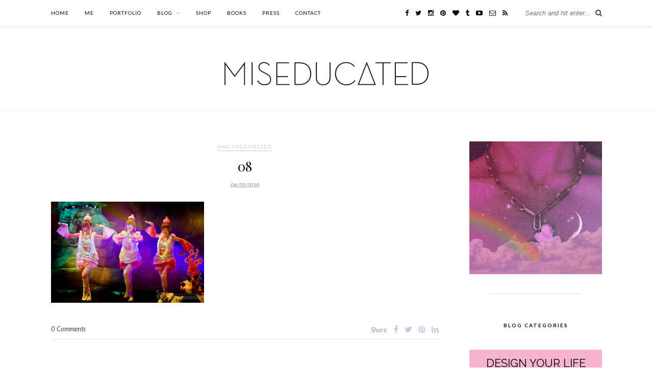

--- FILE ---
content_type: text/html; charset=UTF-8
request_url: https://www.miseducated.com/dokidoki6/attachment/08/
body_size: 13781
content:

	<!DOCTYPE html>
<html lang="en-US">
<head>
	<script async src="https://pagead2.googlesyndication.com/pagead/js/adsbygoogle.js?client=ca-pub-4622301111397624"
     crossorigin="anonymous"></script>
	
	<script async src="https://pagead2.googlesyndication.com/pagead/js/adsbygoogle.js?client=ca-pub-4622301111397624"
     crossorigin="anonymous"></script>
	
	<!-- Google tag (gtag.js) -->
<script async src="https://www.googletagmanager.com/gtag/js?id=G-H800V02CZB"></script>
<script>
  window.dataLayer = window.dataLayer || [];
  function gtag(){dataLayer.push(arguments);}
  gtag('js', new Date());

  gtag('config', 'G-H800V02CZB');
</script>


	<meta charset="UTF-8">
	<meta http-equiv="X-UA-Compatible" content="IE=edge">
	<meta name="viewport" content="width=device-width, initial-scale=1">
	
	<meta name="google-adsense-account" content="ca-pub-4622301111397624">

	<link rel="profile" href="http://gmpg.org/xfn/11" />
	
	<link rel="alternate" type="application/rss+xml" title="Miseducated RSS Feed" href="https://www.miseducated.com/feed/" />
	<link rel="alternate" type="application/atom+xml" title="Miseducated Atom Feed" href="https://www.miseducated.com/feed/atom/" />
	<link rel="pingback" href="https://www.miseducated.com/xmlrpc.php" />
	
	<title>08 &#8211; Miseducated</title>
<meta name='robots' content='max-image-preview:large' />
	<style>img:is([sizes="auto" i], [sizes^="auto," i]) { contain-intrinsic-size: 3000px 1500px }</style>
	<meta name="dlm-version" content="5.1.6"><link rel='dns-prefetch' href='//secure.gravatar.com' />
<link rel='dns-prefetch' href='//stats.wp.com' />
<link rel='dns-prefetch' href='//fonts.googleapis.com' />
<link rel='dns-prefetch' href='//v0.wordpress.com' />
<link rel="alternate" type="application/rss+xml" title="Miseducated &raquo; Feed" href="https://www.miseducated.com/feed/" />
<link rel="alternate" type="application/rss+xml" title="Miseducated &raquo; Comments Feed" href="https://www.miseducated.com/comments/feed/" />
<link rel="alternate" type="application/rss+xml" title="Miseducated &raquo; 08 Comments Feed" href="https://www.miseducated.com/dokidoki6/attachment/08/feed/" />
<script type="text/javascript">
/* <![CDATA[ */
window._wpemojiSettings = {"baseUrl":"https:\/\/s.w.org\/images\/core\/emoji\/16.0.1\/72x72\/","ext":".png","svgUrl":"https:\/\/s.w.org\/images\/core\/emoji\/16.0.1\/svg\/","svgExt":".svg","source":{"concatemoji":"https:\/\/www.miseducated.com\/wp-includes\/js\/wp-emoji-release.min.js?ver=6.8.3"}};
/*! This file is auto-generated */
!function(s,n){var o,i,e;function c(e){try{var t={supportTests:e,timestamp:(new Date).valueOf()};sessionStorage.setItem(o,JSON.stringify(t))}catch(e){}}function p(e,t,n){e.clearRect(0,0,e.canvas.width,e.canvas.height),e.fillText(t,0,0);var t=new Uint32Array(e.getImageData(0,0,e.canvas.width,e.canvas.height).data),a=(e.clearRect(0,0,e.canvas.width,e.canvas.height),e.fillText(n,0,0),new Uint32Array(e.getImageData(0,0,e.canvas.width,e.canvas.height).data));return t.every(function(e,t){return e===a[t]})}function u(e,t){e.clearRect(0,0,e.canvas.width,e.canvas.height),e.fillText(t,0,0);for(var n=e.getImageData(16,16,1,1),a=0;a<n.data.length;a++)if(0!==n.data[a])return!1;return!0}function f(e,t,n,a){switch(t){case"flag":return n(e,"\ud83c\udff3\ufe0f\u200d\u26a7\ufe0f","\ud83c\udff3\ufe0f\u200b\u26a7\ufe0f")?!1:!n(e,"\ud83c\udde8\ud83c\uddf6","\ud83c\udde8\u200b\ud83c\uddf6")&&!n(e,"\ud83c\udff4\udb40\udc67\udb40\udc62\udb40\udc65\udb40\udc6e\udb40\udc67\udb40\udc7f","\ud83c\udff4\u200b\udb40\udc67\u200b\udb40\udc62\u200b\udb40\udc65\u200b\udb40\udc6e\u200b\udb40\udc67\u200b\udb40\udc7f");case"emoji":return!a(e,"\ud83e\udedf")}return!1}function g(e,t,n,a){var r="undefined"!=typeof WorkerGlobalScope&&self instanceof WorkerGlobalScope?new OffscreenCanvas(300,150):s.createElement("canvas"),o=r.getContext("2d",{willReadFrequently:!0}),i=(o.textBaseline="top",o.font="600 32px Arial",{});return e.forEach(function(e){i[e]=t(o,e,n,a)}),i}function t(e){var t=s.createElement("script");t.src=e,t.defer=!0,s.head.appendChild(t)}"undefined"!=typeof Promise&&(o="wpEmojiSettingsSupports",i=["flag","emoji"],n.supports={everything:!0,everythingExceptFlag:!0},e=new Promise(function(e){s.addEventListener("DOMContentLoaded",e,{once:!0})}),new Promise(function(t){var n=function(){try{var e=JSON.parse(sessionStorage.getItem(o));if("object"==typeof e&&"number"==typeof e.timestamp&&(new Date).valueOf()<e.timestamp+604800&&"object"==typeof e.supportTests)return e.supportTests}catch(e){}return null}();if(!n){if("undefined"!=typeof Worker&&"undefined"!=typeof OffscreenCanvas&&"undefined"!=typeof URL&&URL.createObjectURL&&"undefined"!=typeof Blob)try{var e="postMessage("+g.toString()+"("+[JSON.stringify(i),f.toString(),p.toString(),u.toString()].join(",")+"));",a=new Blob([e],{type:"text/javascript"}),r=new Worker(URL.createObjectURL(a),{name:"wpTestEmojiSupports"});return void(r.onmessage=function(e){c(n=e.data),r.terminate(),t(n)})}catch(e){}c(n=g(i,f,p,u))}t(n)}).then(function(e){for(var t in e)n.supports[t]=e[t],n.supports.everything=n.supports.everything&&n.supports[t],"flag"!==t&&(n.supports.everythingExceptFlag=n.supports.everythingExceptFlag&&n.supports[t]);n.supports.everythingExceptFlag=n.supports.everythingExceptFlag&&!n.supports.flag,n.DOMReady=!1,n.readyCallback=function(){n.DOMReady=!0}}).then(function(){return e}).then(function(){var e;n.supports.everything||(n.readyCallback(),(e=n.source||{}).concatemoji?t(e.concatemoji):e.wpemoji&&e.twemoji&&(t(e.twemoji),t(e.wpemoji)))}))}((window,document),window._wpemojiSettings);
/* ]]> */
</script>
<link rel='stylesheet' id='dashicons-css' href='https://www.miseducated.com/wp-includes/css/dashicons.min.css?ver=6.8.3' type='text/css' media='all' />
<link rel='stylesheet' id='thickbox-css' href='https://www.miseducated.com/wp-includes/js/thickbox/thickbox.css?ver=6.8.3' type='text/css' media='all' />
<link rel='stylesheet' id='sbi_styles-css' href='https://www.miseducated.com/wp-content/plugins/instagram-feed/css/sbi-styles.min.css?ver=6.10.0' type='text/css' media='all' />
<style id='wp-emoji-styles-inline-css' type='text/css'>

	img.wp-smiley, img.emoji {
		display: inline !important;
		border: none !important;
		box-shadow: none !important;
		height: 1em !important;
		width: 1em !important;
		margin: 0 0.07em !important;
		vertical-align: -0.1em !important;
		background: none !important;
		padding: 0 !important;
	}
</style>
<link rel='stylesheet' id='wp-block-library-css' href='https://www.miseducated.com/wp-includes/css/dist/block-library/style.min.css?ver=6.8.3' type='text/css' media='all' />
<style id='classic-theme-styles-inline-css' type='text/css'>
/*! This file is auto-generated */
.wp-block-button__link{color:#fff;background-color:#32373c;border-radius:9999px;box-shadow:none;text-decoration:none;padding:calc(.667em + 2px) calc(1.333em + 2px);font-size:1.125em}.wp-block-file__button{background:#32373c;color:#fff;text-decoration:none}
</style>
<link rel='stylesheet' id='etd-guten-style-css-css' href='https://www.miseducated.com/wp-content/plugins/email-to-download/dist/blocks.style.build.css' type='text/css' media='all' />
<link rel='stylesheet' id='mediaelement-css' href='https://www.miseducated.com/wp-includes/js/mediaelement/mediaelementplayer-legacy.min.css?ver=4.2.17' type='text/css' media='all' />
<link rel='stylesheet' id='wp-mediaelement-css' href='https://www.miseducated.com/wp-includes/js/mediaelement/wp-mediaelement.min.css?ver=6.8.3' type='text/css' media='all' />
<style id='jetpack-sharing-buttons-style-inline-css' type='text/css'>
.jetpack-sharing-buttons__services-list{display:flex;flex-direction:row;flex-wrap:wrap;gap:0;list-style-type:none;margin:5px;padding:0}.jetpack-sharing-buttons__services-list.has-small-icon-size{font-size:12px}.jetpack-sharing-buttons__services-list.has-normal-icon-size{font-size:16px}.jetpack-sharing-buttons__services-list.has-large-icon-size{font-size:24px}.jetpack-sharing-buttons__services-list.has-huge-icon-size{font-size:36px}@media print{.jetpack-sharing-buttons__services-list{display:none!important}}.editor-styles-wrapper .wp-block-jetpack-sharing-buttons{gap:0;padding-inline-start:0}ul.jetpack-sharing-buttons__services-list.has-background{padding:1.25em 2.375em}
</style>
<style id='global-styles-inline-css' type='text/css'>
:root{--wp--preset--aspect-ratio--square: 1;--wp--preset--aspect-ratio--4-3: 4/3;--wp--preset--aspect-ratio--3-4: 3/4;--wp--preset--aspect-ratio--3-2: 3/2;--wp--preset--aspect-ratio--2-3: 2/3;--wp--preset--aspect-ratio--16-9: 16/9;--wp--preset--aspect-ratio--9-16: 9/16;--wp--preset--color--black: #000000;--wp--preset--color--cyan-bluish-gray: #abb8c3;--wp--preset--color--white: #ffffff;--wp--preset--color--pale-pink: #f78da7;--wp--preset--color--vivid-red: #cf2e2e;--wp--preset--color--luminous-vivid-orange: #ff6900;--wp--preset--color--luminous-vivid-amber: #fcb900;--wp--preset--color--light-green-cyan: #7bdcb5;--wp--preset--color--vivid-green-cyan: #00d084;--wp--preset--color--pale-cyan-blue: #8ed1fc;--wp--preset--color--vivid-cyan-blue: #0693e3;--wp--preset--color--vivid-purple: #9b51e0;--wp--preset--gradient--vivid-cyan-blue-to-vivid-purple: linear-gradient(135deg,rgba(6,147,227,1) 0%,rgb(155,81,224) 100%);--wp--preset--gradient--light-green-cyan-to-vivid-green-cyan: linear-gradient(135deg,rgb(122,220,180) 0%,rgb(0,208,130) 100%);--wp--preset--gradient--luminous-vivid-amber-to-luminous-vivid-orange: linear-gradient(135deg,rgba(252,185,0,1) 0%,rgba(255,105,0,1) 100%);--wp--preset--gradient--luminous-vivid-orange-to-vivid-red: linear-gradient(135deg,rgba(255,105,0,1) 0%,rgb(207,46,46) 100%);--wp--preset--gradient--very-light-gray-to-cyan-bluish-gray: linear-gradient(135deg,rgb(238,238,238) 0%,rgb(169,184,195) 100%);--wp--preset--gradient--cool-to-warm-spectrum: linear-gradient(135deg,rgb(74,234,220) 0%,rgb(151,120,209) 20%,rgb(207,42,186) 40%,rgb(238,44,130) 60%,rgb(251,105,98) 80%,rgb(254,248,76) 100%);--wp--preset--gradient--blush-light-purple: linear-gradient(135deg,rgb(255,206,236) 0%,rgb(152,150,240) 100%);--wp--preset--gradient--blush-bordeaux: linear-gradient(135deg,rgb(254,205,165) 0%,rgb(254,45,45) 50%,rgb(107,0,62) 100%);--wp--preset--gradient--luminous-dusk: linear-gradient(135deg,rgb(255,203,112) 0%,rgb(199,81,192) 50%,rgb(65,88,208) 100%);--wp--preset--gradient--pale-ocean: linear-gradient(135deg,rgb(255,245,203) 0%,rgb(182,227,212) 50%,rgb(51,167,181) 100%);--wp--preset--gradient--electric-grass: linear-gradient(135deg,rgb(202,248,128) 0%,rgb(113,206,126) 100%);--wp--preset--gradient--midnight: linear-gradient(135deg,rgb(2,3,129) 0%,rgb(40,116,252) 100%);--wp--preset--font-size--small: 13px;--wp--preset--font-size--medium: 20px;--wp--preset--font-size--large: 36px;--wp--preset--font-size--x-large: 42px;--wp--preset--spacing--20: 0.44rem;--wp--preset--spacing--30: 0.67rem;--wp--preset--spacing--40: 1rem;--wp--preset--spacing--50: 1.5rem;--wp--preset--spacing--60: 2.25rem;--wp--preset--spacing--70: 3.38rem;--wp--preset--spacing--80: 5.06rem;--wp--preset--shadow--natural: 6px 6px 9px rgba(0, 0, 0, 0.2);--wp--preset--shadow--deep: 12px 12px 50px rgba(0, 0, 0, 0.4);--wp--preset--shadow--sharp: 6px 6px 0px rgba(0, 0, 0, 0.2);--wp--preset--shadow--outlined: 6px 6px 0px -3px rgba(255, 255, 255, 1), 6px 6px rgba(0, 0, 0, 1);--wp--preset--shadow--crisp: 6px 6px 0px rgba(0, 0, 0, 1);}:where(.is-layout-flex){gap: 0.5em;}:where(.is-layout-grid){gap: 0.5em;}body .is-layout-flex{display: flex;}.is-layout-flex{flex-wrap: wrap;align-items: center;}.is-layout-flex > :is(*, div){margin: 0;}body .is-layout-grid{display: grid;}.is-layout-grid > :is(*, div){margin: 0;}:where(.wp-block-columns.is-layout-flex){gap: 2em;}:where(.wp-block-columns.is-layout-grid){gap: 2em;}:where(.wp-block-post-template.is-layout-flex){gap: 1.25em;}:where(.wp-block-post-template.is-layout-grid){gap: 1.25em;}.has-black-color{color: var(--wp--preset--color--black) !important;}.has-cyan-bluish-gray-color{color: var(--wp--preset--color--cyan-bluish-gray) !important;}.has-white-color{color: var(--wp--preset--color--white) !important;}.has-pale-pink-color{color: var(--wp--preset--color--pale-pink) !important;}.has-vivid-red-color{color: var(--wp--preset--color--vivid-red) !important;}.has-luminous-vivid-orange-color{color: var(--wp--preset--color--luminous-vivid-orange) !important;}.has-luminous-vivid-amber-color{color: var(--wp--preset--color--luminous-vivid-amber) !important;}.has-light-green-cyan-color{color: var(--wp--preset--color--light-green-cyan) !important;}.has-vivid-green-cyan-color{color: var(--wp--preset--color--vivid-green-cyan) !important;}.has-pale-cyan-blue-color{color: var(--wp--preset--color--pale-cyan-blue) !important;}.has-vivid-cyan-blue-color{color: var(--wp--preset--color--vivid-cyan-blue) !important;}.has-vivid-purple-color{color: var(--wp--preset--color--vivid-purple) !important;}.has-black-background-color{background-color: var(--wp--preset--color--black) !important;}.has-cyan-bluish-gray-background-color{background-color: var(--wp--preset--color--cyan-bluish-gray) !important;}.has-white-background-color{background-color: var(--wp--preset--color--white) !important;}.has-pale-pink-background-color{background-color: var(--wp--preset--color--pale-pink) !important;}.has-vivid-red-background-color{background-color: var(--wp--preset--color--vivid-red) !important;}.has-luminous-vivid-orange-background-color{background-color: var(--wp--preset--color--luminous-vivid-orange) !important;}.has-luminous-vivid-amber-background-color{background-color: var(--wp--preset--color--luminous-vivid-amber) !important;}.has-light-green-cyan-background-color{background-color: var(--wp--preset--color--light-green-cyan) !important;}.has-vivid-green-cyan-background-color{background-color: var(--wp--preset--color--vivid-green-cyan) !important;}.has-pale-cyan-blue-background-color{background-color: var(--wp--preset--color--pale-cyan-blue) !important;}.has-vivid-cyan-blue-background-color{background-color: var(--wp--preset--color--vivid-cyan-blue) !important;}.has-vivid-purple-background-color{background-color: var(--wp--preset--color--vivid-purple) !important;}.has-black-border-color{border-color: var(--wp--preset--color--black) !important;}.has-cyan-bluish-gray-border-color{border-color: var(--wp--preset--color--cyan-bluish-gray) !important;}.has-white-border-color{border-color: var(--wp--preset--color--white) !important;}.has-pale-pink-border-color{border-color: var(--wp--preset--color--pale-pink) !important;}.has-vivid-red-border-color{border-color: var(--wp--preset--color--vivid-red) !important;}.has-luminous-vivid-orange-border-color{border-color: var(--wp--preset--color--luminous-vivid-orange) !important;}.has-luminous-vivid-amber-border-color{border-color: var(--wp--preset--color--luminous-vivid-amber) !important;}.has-light-green-cyan-border-color{border-color: var(--wp--preset--color--light-green-cyan) !important;}.has-vivid-green-cyan-border-color{border-color: var(--wp--preset--color--vivid-green-cyan) !important;}.has-pale-cyan-blue-border-color{border-color: var(--wp--preset--color--pale-cyan-blue) !important;}.has-vivid-cyan-blue-border-color{border-color: var(--wp--preset--color--vivid-cyan-blue) !important;}.has-vivid-purple-border-color{border-color: var(--wp--preset--color--vivid-purple) !important;}.has-vivid-cyan-blue-to-vivid-purple-gradient-background{background: var(--wp--preset--gradient--vivid-cyan-blue-to-vivid-purple) !important;}.has-light-green-cyan-to-vivid-green-cyan-gradient-background{background: var(--wp--preset--gradient--light-green-cyan-to-vivid-green-cyan) !important;}.has-luminous-vivid-amber-to-luminous-vivid-orange-gradient-background{background: var(--wp--preset--gradient--luminous-vivid-amber-to-luminous-vivid-orange) !important;}.has-luminous-vivid-orange-to-vivid-red-gradient-background{background: var(--wp--preset--gradient--luminous-vivid-orange-to-vivid-red) !important;}.has-very-light-gray-to-cyan-bluish-gray-gradient-background{background: var(--wp--preset--gradient--very-light-gray-to-cyan-bluish-gray) !important;}.has-cool-to-warm-spectrum-gradient-background{background: var(--wp--preset--gradient--cool-to-warm-spectrum) !important;}.has-blush-light-purple-gradient-background{background: var(--wp--preset--gradient--blush-light-purple) !important;}.has-blush-bordeaux-gradient-background{background: var(--wp--preset--gradient--blush-bordeaux) !important;}.has-luminous-dusk-gradient-background{background: var(--wp--preset--gradient--luminous-dusk) !important;}.has-pale-ocean-gradient-background{background: var(--wp--preset--gradient--pale-ocean) !important;}.has-electric-grass-gradient-background{background: var(--wp--preset--gradient--electric-grass) !important;}.has-midnight-gradient-background{background: var(--wp--preset--gradient--midnight) !important;}.has-small-font-size{font-size: var(--wp--preset--font-size--small) !important;}.has-medium-font-size{font-size: var(--wp--preset--font-size--medium) !important;}.has-large-font-size{font-size: var(--wp--preset--font-size--large) !important;}.has-x-large-font-size{font-size: var(--wp--preset--font-size--x-large) !important;}
:where(.wp-block-post-template.is-layout-flex){gap: 1.25em;}:where(.wp-block-post-template.is-layout-grid){gap: 1.25em;}
:where(.wp-block-columns.is-layout-flex){gap: 2em;}:where(.wp-block-columns.is-layout-grid){gap: 2em;}
:root :where(.wp-block-pullquote){font-size: 1.5em;line-height: 1.6;}
</style>
<link rel='stylesheet' id='contact-form-7-css' href='https://www.miseducated.com/wp-content/plugins/contact-form-7/includes/css/styles.css?ver=6.1.4' type='text/css' media='all' />
<link rel='stylesheet' id='etd_colobor_css-css' href='https://www.miseducated.com/wp-content/plugins/email-to-download/app/assets/colorbox/colorbox.css?ver=6.8.3' type='text/css' media='all' />
<link rel='stylesheet' id='etd_style_js-css' href='https://www.miseducated.com/wp-content/plugins/email-to-download/app/assets/css/public/ed-front.css?ver=6.8.3' type='text/css' media='all' />
<link rel='stylesheet' id='popb_admin_top_menu_styles_csm-css' href='https://www.miseducated.com/wp-content/plugins/page-builder-add/styles/admin-csm-menu-styles.css?ver=6.8.3' type='text/css' media='all' />
<link rel='stylesheet' id='solopine_style-css' href='https://www.miseducated.com/wp-content/themes/rosemary/style.css?ver=1.6.2' type='text/css' media='all' />
<style id='solopine_style-inline-css' type='text/css'>
#logo { padding-top: 70px; }#logo { padding-bottom: 45px; }#nav-wrapper .menu li.current-menu-item > a, #nav-wrapper .menu li.current_page_item > a, #nav-wrapper .menu li a:hover { color: #d9bfe2; }#nav-wrapper .menu .sub-menu, #nav-wrapper .menu .children { border-top:1px solid #ffffff; }#nav-wrapper ul.menu ul a:hover, #nav-wrapper .menu ul ul a:hover { color: #d9bfe2; }#nav-wrapper ul.menu ul a:hover, #nav-wrapper .menu ul ul a:hover { background: #ffffff; }#top-social a:hover i { color: #d9bfe2; }#top-search { border-color: #ffffff; }.cart-contents .sp-count { background: #d9bfe2; }.widget-title { border-color: #ffffff; }.social-widget a:hover > i { color: #d9bfe2; }a, .social-widget a:hover > i, .woocommerce .star-rating { color: #d9bfe2; }.post-header .cat a, .post-entry blockquote { border-color: #d9bfe2; }.feat-item .read-more, .more-button { border-color: #d9bfe2; }.feat-item .read-more:hover, .more-button:hover { background: #d9bfe2; }.feat-item .read-more:hover, .more-button:hover { border-color: #d9bfe2; }
</style>
<link rel='stylesheet' id='fontawesome-css' href='https://www.miseducated.com/wp-content/themes/rosemary/css/font-awesome.min.css?ver=6.8.3' type='text/css' media='all' />
<link rel='stylesheet' id='solopine_responsive-css' href='https://www.miseducated.com/wp-content/themes/rosemary/css/responsive.css?ver=1.6.2' type='text/css' media='all' />
<link rel='stylesheet' id='solopine_fonts-css' href='https://fonts.googleapis.com/css?family=Lato%3A400%2C700%2C400italic%2C700italic%26subset%3Dlatin%2Clatin-ext%7CPlayfair+Display%3A400%2C700%2C400italic%2C700italic%26subset%3Dlatin%2Clatin-ext&#038;ver=1.6' type='text/css' media='all' />
<link rel='stylesheet' id='btnsx-css' href='https://www.miseducated.com/wp-content/plugins/buttons-x/assets/css/common/button.min.css?ver=0.8.6' type='text/css' media='all' />
<script type="text/javascript" src="https://www.miseducated.com/wp-includes/js/jquery/jquery.min.js?ver=3.7.1" id="jquery-core-js"></script>
<script type="text/javascript" src="https://www.miseducated.com/wp-includes/js/jquery/jquery-migrate.min.js?ver=3.4.1" id="jquery-migrate-js"></script>
<script type="text/javascript" src="https://www.miseducated.com/wp-content/plugins/email-to-download/app/assets/colorbox/jquery.colorbox-min.js?ver=6.8.3" id="etd_colobor_js-js"></script>
<script type="text/javascript" id="etd_front_js-js-extra">
/* <![CDATA[ */
var obj = {"adminAjax":"https:\/\/www.miseducated.com\/wp-admin\/admin-ajax.php","ajaxNonce":"059bd95e42","emailError":"Please provide a correct email address","successMSG":"Thank you! Please check your inbox (or spam) for download link email. This link will be expired for 24 hour(s)."};
/* ]]> */
</script>
<script type="text/javascript" src="https://www.miseducated.com/wp-content/plugins/email-to-download/app/assets/js/public/ed-front.js?ver=6.8.3" id="etd_front_js-js"></script>
<link rel="https://api.w.org/" href="https://www.miseducated.com/wp-json/" /><link rel="alternate" title="JSON" type="application/json" href="https://www.miseducated.com/wp-json/wp/v2/media/7803" /><link rel="EditURI" type="application/rsd+xml" title="RSD" href="https://www.miseducated.com/xmlrpc.php?rsd" />
<meta name="generator" content="WordPress 6.8.3" />
<link rel='shortlink' href='https://wp.me/a68hgy-21R' />
<link rel="alternate" title="oEmbed (JSON)" type="application/json+oembed" href="https://www.miseducated.com/wp-json/oembed/1.0/embed?url=https%3A%2F%2Fwww.miseducated.com%2Fdokidoki6%2Fattachment%2F08%2F" />
<link rel="alternate" title="oEmbed (XML)" type="text/xml+oembed" href="https://www.miseducated.com/wp-json/oembed/1.0/embed?url=https%3A%2F%2Fwww.miseducated.com%2Fdokidoki6%2Fattachment%2F08%2F&#038;format=xml" />
	<style>img#wpstats{display:none}</style>
		
<!-- Jetpack Open Graph Tags -->
<meta property="og:type" content="article" />
<meta property="og:title" content="08" />
<meta property="og:url" content="https://www.miseducated.com/dokidoki6/attachment/08/" />
<meta property="og:description" content="Visit the post for more." />
<meta property="article:published_time" content="2010-04-22T16:55:13+00:00" />
<meta property="article:modified_time" content="2010-04-22T16:55:13+00:00" />
<meta property="og:site_name" content="Miseducated" />
<meta property="og:image" content="https://www.miseducated.com/wp-content/uploads/2009/01/08.JPG" />
<meta property="og:image:alt" content="" />
<meta property="og:locale" content="en_US" />
<meta name="fediverse:creator" content="@amberrenee@mastodon.social" />
<meta name="twitter:text:title" content="08" />
<meta name="twitter:image" content="https://www.miseducated.com/wp-content/uploads/2009/01/08.JPG?w=640" />
<meta name="twitter:card" content="summary_large_image" />
<meta name="twitter:description" content="Visit the post for more." />

<!-- End Jetpack Open Graph Tags -->
<meta name="generator" content="Powered by Buttons X - Powerful Button Builder for WordPress."/>
<link rel="icon" href="https://www.miseducated.com/wp-content/uploads/2022/01/cropped-favicon-32x32.png" sizes="32x32" />
<link rel="icon" href="https://www.miseducated.com/wp-content/uploads/2022/01/cropped-favicon-192x192.png" sizes="192x192" />
<link rel="apple-touch-icon" href="https://www.miseducated.com/wp-content/uploads/2022/01/cropped-favicon-180x180.png" />
<meta name="msapplication-TileImage" content="https://www.miseducated.com/wp-content/uploads/2022/01/cropped-favicon-270x270.png" />
		<style type="text/css" id="wp-custom-css">
			/*
Welcome to Custom CSS!

To learn how this works, see http://wp.me/PEmnE-Bt
*/		</style>
			
</head>

<body class="attachment wp-singular attachment-template-default single single-attachment postid-7803 attachmentid-7803 attachment-jpeg wp-theme-rosemary">

	<div id="top-bar">
	
		<div class="container">
			
			<div id="nav-wrapper">
				<ul id="menu-main" class="menu"><li id="menu-item-19096" class="menu-item menu-item-type-post_type menu-item-object-page menu-item-home menu-item-19096"><a href="https://www.miseducated.com/">Home</a></li>
<li id="menu-item-19525" class="menu-item menu-item-type-post_type menu-item-object-page menu-item-19525"><a href="https://www.miseducated.com/about-us/about-amber-renee/">Me</a></li>
<li id="menu-item-21160" class="menu-item menu-item-type-post_type menu-item-object-page menu-item-21160"><a href="https://www.miseducated.com/portfolio/">Portfolio</a></li>
<li id="menu-item-15643" class="menu-item menu-item-type-custom menu-item-object-custom menu-item-has-children menu-item-15643"><a href="https://www.miseducated.com/blog">Blog</a>
<ul class="sub-menu">
	<li id="menu-item-17492" class="menu-item menu-item-type-post_type menu-item-object-page menu-item-17492"><a href="https://www.miseducated.com/about-us/">About the Blog/Brand</a></li>
	<li id="menu-item-18876" class="menu-item menu-item-type-post_type menu-item-object-page current_page_parent menu-item-18876"><a href="https://www.miseducated.com/blog/">Read the Blog</a></li>
	<li id="menu-item-15654" class="menu-item menu-item-type-custom menu-item-object-custom menu-item-15654"><a href="https://www.miseducated.com/?page_id=9017">Features &#038; Reviews</a></li>
	<li id="menu-item-15653" class="menu-item menu-item-type-post_type menu-item-object-page menu-item-has-children menu-item-15653"><a href="https://www.miseducated.com/articles/">Categories</a>
	<ul class="sub-menu">
		<li id="menu-item-15645" class="menu-item menu-item-type-taxonomy menu-item-object-category menu-item-15645"><a href="https://www.miseducated.com/category/lifestyle/">Design Your Life</a></li>
		<li id="menu-item-15651" class="menu-item menu-item-type-taxonomy menu-item-object-category menu-item-15651"><a href="https://www.miseducated.com/category/fashion/">Self Decoration</a></li>
		<li id="menu-item-16444" class="menu-item menu-item-type-taxonomy menu-item-object-category menu-item-has-children menu-item-16444"><a href="https://www.miseducated.com/category/lets-create/">DIY</a>
		<ul class="sub-menu">
			<li id="menu-item-16445" class="menu-item menu-item-type-taxonomy menu-item-object-category menu-item-16445"><a href="https://www.miseducated.com/category/lets-create/crafts/">Crafts</a></li>
			<li id="menu-item-16446" class="menu-item menu-item-type-taxonomy menu-item-object-category menu-item-16446"><a href="https://www.miseducated.com/category/lets-create/recipes-lets-create/">Recipes</a></li>
			<li id="menu-item-16447" class="menu-item menu-item-type-taxonomy menu-item-object-category menu-item-16447"><a href="https://www.miseducated.com/category/lets-create/kitschscans/">Scans</a></li>
		</ul>
</li>
		<li id="menu-item-15646" class="menu-item menu-item-type-taxonomy menu-item-object-category menu-item-15646"><a href="https://www.miseducated.com/category/visual-splendor/">Visual Splendor</a></li>
		<li id="menu-item-15650" class="menu-item menu-item-type-taxonomy menu-item-object-category menu-item-15650"><a href="https://www.miseducated.com/category/escape/">Escapeland</a></li>
		<li id="menu-item-18591" class="menu-item menu-item-type-post_type menu-item-object-page menu-item-18591"><a href="https://www.miseducated.com/special-features/">Special Features &#038; Reviews</a></li>
	</ul>
</li>
	<li id="menu-item-16432" class="menu-item menu-item-type-post_type menu-item-object-page menu-item-has-children menu-item-16432"><a href="https://www.miseducated.com/?page_id=6572">Free Materials</a>
	<ul class="sub-menu">
		<li id="menu-item-16436" class="menu-item menu-item-type-post_type menu-item-object-page menu-item-has-children menu-item-16436"><a href="https://www.miseducated.com/free-for-all/diy/">DIY</a>
		<ul class="sub-menu">
			<li id="menu-item-16435" class="menu-item menu-item-type-post_type menu-item-object-page menu-item-16435"><a href="https://www.miseducated.com/free-for-all/crafts/">Crafts</a></li>
			<li id="menu-item-16440" class="menu-item menu-item-type-post_type menu-item-object-page menu-item-16440"><a href="https://www.miseducated.com/free-for-all/recipes/">Recipes</a></li>
		</ul>
</li>
		<li id="menu-item-16437" class="menu-item menu-item-type-post_type menu-item-object-page menu-item-16437"><a href="https://www.miseducated.com/free-for-all/kitschy-scans/">Kitschy Scans</a></li>
		<li id="menu-item-16439" class="menu-item menu-item-type-post_type menu-item-object-page menu-item-16439"><a href="https://www.miseducated.com/free-for-all/printables/">Printables</a></li>
		<li id="menu-item-16441" class="menu-item menu-item-type-post_type menu-item-object-page menu-item-16441"><a href="https://www.miseducated.com/free-for-all/wallpaper/">Wallpaper</a></li>
	</ul>
</li>
</ul>
</li>
<li id="menu-item-18284" class="menu-item menu-item-type-custom menu-item-object-custom menu-item-18284"><a href="https://www.etsy.com/shop/MiseducatedShop">Shop</a></li>
<li id="menu-item-20493" class="menu-item menu-item-type-post_type menu-item-object-page menu-item-20493"><a href="https://www.miseducated.com/books/">Books</a></li>
<li id="menu-item-19824" class="menu-item menu-item-type-post_type menu-item-object-page menu-item-19824"><a href="https://www.miseducated.com/press/">Press</a></li>
<li id="menu-item-18001" class="menu-item menu-item-type-post_type menu-item-object-page menu-item-18001"><a href="https://www.miseducated.com/contact/">Contact</a></li>
</ul>			</div>
			
			<div class="menu-mobile"></div>
			
						<div id="top-search">
				<form role="search" method="get" id="searchform" action="https://www.miseducated.com/">
		<input type="text" placeholder="Search and hit enter..." name="s" id="s" />
</form>				<i class="fa fa-search search-desktop"></i>
				<i class="fa fa-search search-toggle"></i>
			</div>
			
			<!-- Responsive Search -->
			<div class="show-search">
				<form role="search" method="get" id="searchform" action="https://www.miseducated.com/">
		<input type="text" placeholder="Search and hit enter..." name="s" id="s" />
</form>			</div>
			<!-- -->
						
						<div id="top-social" >
				
					<a href="https://facebook.com/miseducatednet" target="_blank"><i class="fa fa-facebook"></i></a>	<a href="https://twitter.com/amberrenee" target="_blank"><i class="fa fa-twitter"></i></a>	<a href="https://instagram.com/amberrenee" target="_blank"><i class="fa fa-instagram"></i></a>	<a href="https://pinterest.com/amberrenee" target="_blank"><i class="fa fa-pinterest"></i></a>	<a href="https://bloglovin.com/blogs/miseducated-990115?widget-ref=https://www.miseducated.com/" target="_blank"><i class="fa fa-heart"></i></a>	<a href="https://amcam.tumblr.com/" target="_blank"><i class="fa fa-tumblr"></i></a>	<a href="https://youtube.com/miseducatedtv" target="_blank"><i class="fa fa-youtube-play"></i></a>						<a href="mailto:amberandco@gmail.com"><i class="fa fa-envelope-o"></i></a>	<a href="https://www.miseducated.com/feed/" target="_blank"><i class="fa fa-rss"></i></a>				
								
			</div>
						
		</div>
	
	</div>
	
	<header id="header">
	
		<div class="container">
			
			<div id="logo">
				
									
											<h2><a href="https://www.miseducated.com/"><img src="https://www.miseducated.com/wp-content/uploads/2021/03/miseducatedlogo-2.png" alt="Miseducated" width="400px" height="46" /></a></h2>
										
								
			</div>
			
		</div>
		
	</header>	
	<div class="container">
		
		<div id="content">
		
			<div id="main">
			
								
					<article id="post-7803" class="post-7803 attachment type-attachment status-inherit hentry">
	
	<div class="post-header">
		
				<span class="cat"><a href="https://www.miseducated.com/category/uncategorized/" title="View all posts in Uncategorized" >Uncategorized</a></span>
				
					<h1 class="entry-title">08</h1>
				
				<span class="date"><span class="date updated published">04/22/2010</span></span>
				
	</div>
	
			
				
		
	<div class="post-entry">
		
				
			<p class="attachment"><a href='https://www.miseducated.com/wp-content/uploads/2009/01/08.JPG'><img fetchpriority="high" decoding="async" width="300" height="198" src="https://www.miseducated.com/wp-content/uploads/2009/01/08-300x198.jpg" class="attachment-medium size-medium" alt="" srcset="https://www.miseducated.com/wp-content/uploads/2009/01/08-300x198.jpg 300w, https://www.miseducated.com/wp-content/uploads/2009/01/08.JPG 480w" sizes="(max-width: 300px) 100vw, 300px" /></a></p>
			
				
		
				
							
										
	</div>
	
		
	<div class="post-meta">
		
				
		<div class="meta-comments">
			<a href="https://www.miseducated.com/dokidoki6/attachment/08/#respond">0 Comments</a>		</div>
				
				<div class="meta-share">
				
	<span class="share-text">Share</span>
	<a target="_blank" href="https://www.facebook.com/sharer/sharer.php?u=https://www.miseducated.com/dokidoki6/attachment/08/"><i class="fa fa-facebook"></i></a>	<a target="_blank" href="https://twitter.com/intent/tweet?text=Check%20out%20this%20article:%2008&url=https://www.miseducated.com/dokidoki6/attachment/08/"><i class="fa fa-twitter"></i></a>			<a data-pin-do="none" target="_blank" href="https://pinterest.com/pin/create/button/?url=https://www.miseducated.com/dokidoki6/attachment/08/&media=https://www.miseducated.com/wp-content/uploads/2009/01/08.JPG&description=08"><i class="fa fa-pinterest"></i></a>
		<a target="_blank" href="https://www.linkedin.com/shareArticle?mini=true&url=https://www.miseducated.com/dokidoki6/attachment/08/&title=08&summary=&source="><i class="fa fa-linkedin"></i></a>

		</div>
				
	</div>
		
				<div class="post-author">
		
	<div class="author-img">
		<img alt='' src='https://secure.gravatar.com/avatar/27bd32403a73241c4bb974818241d6028e71104bd7bfc18dfb5f3bd28a8ea29f?s=100&#038;d=identicon&#038;r=r' srcset='https://secure.gravatar.com/avatar/27bd32403a73241c4bb974818241d6028e71104bd7bfc18dfb5f3bd28a8ea29f?s=200&#038;d=identicon&#038;r=r 2x' class='avatar avatar-100 photo' height='100' width='100' decoding='async'/>	</div>
	
	<div class="author-content">
		<h5><span class="vcard author"><span class="fn"><a href="https://www.miseducated.com/author/amber-renee/" title="Posts by Amber Renee" rel="author">Amber Renee</a></span></span></h5>
		<p>I’m a pop culture archaeologist, artist, &amp; creator.
I design what I want to wear and I write about what has changed my life.</p>
			<a target="_blank" class="author-social" href="https://facebook.com/http://www.facebook.com/miseducatednet"><i class="fa fa-facebook"></i></a>		<a target="_blank" class="author-social" href="https://instagram.com/http://www.instagram.com/amberrenee"><i class="fa fa-instagram"></i></a>			</div>
	
</div>			
						<div class="post-related"><div class="post-box"><h4 class="post-box-title">You Might Also Like</h4></div>
						<div class="item-related">
					
										<a href="https://www.miseducated.com/lucky-girl-syndrome-guidebook-now-on-amazon/"><img width="520" height="400" src="https://www.miseducated.com/wp-content/uploads/2023/02/luckygirlv2-1-520x400.jpg" class="attachment-solopine-misc-thumb size-solopine-misc-thumb wp-post-image" alt="" decoding="async" /></a>
										
					<h3><a href="https://www.miseducated.com/lucky-girl-syndrome-guidebook-now-on-amazon/">Lucky Girl Syndrome Guidebook Now on Amazon</a></h3>
					<span class="date">02/03/2023</span>					
				</div>
						<div class="item-related">
					
										<a href="https://www.miseducated.com/how-to-raise-monarch-butterflies/"><img width="520" height="355" src="https://www.miseducated.com/wp-content/uploads/2019/08/monarchbutterfly.jpg" class="attachment-solopine-misc-thumb size-solopine-misc-thumb wp-post-image" alt="" decoding="async" loading="lazy" srcset="https://www.miseducated.com/wp-content/uploads/2019/08/monarchbutterfly.jpg 1512w, https://www.miseducated.com/wp-content/uploads/2019/08/monarchbutterfly-300x205.jpg 300w, https://www.miseducated.com/wp-content/uploads/2019/08/monarchbutterfly-768x524.jpg 768w, https://www.miseducated.com/wp-content/uploads/2019/08/monarchbutterfly-909x620.jpg 909w" sizes="auto, (max-width: 520px) 100vw, 520px" /></a>
										
					<h3><a href="https://www.miseducated.com/how-to-raise-monarch-butterflies/">How to Raise Monarch Butterflies</a></h3>
					<span class="date">08/05/2019</span>					
				</div>
		</div>			
		<div class="post-comments" id="comments">
	
	<div class="post-box"><h4 class="post-box-title">No Comments</h4></div><div class='comments'></div><div id='comments_pagination'></div>	<div id="respond" class="comment-respond">
		<h3 id="reply-title" class="comment-reply-title">Leave a Reply <small><a rel="nofollow" id="cancel-comment-reply-link" href="/dokidoki6/attachment/08/#respond" style="display:none;">Cancel Reply</a></small></h3><form action="https://www.miseducated.com/wp-comments-post.php" method="post" id="commentform" class="comment-form"><p class="comment-form-comment"><textarea id="comment" name="comment" cols="45" rows="8" aria-required="true"></textarea></p><p class="comment-form-author"><label for="author">Name <span class="required">*</span></label> <input id="author" name="author" type="text" value="" size="30" maxlength="245" autocomplete="name" required="required" /></p>
<p class="comment-form-email"><label for="email">Email <span class="required">*</span></label> <input id="email" name="email" type="text" value="" size="30" maxlength="100" autocomplete="email" required="required" /></p>
<p class="comment-form-url"><label for="url">Website</label> <input id="url" name="url" type="text" value="" size="30" maxlength="200" autocomplete="url" /></p>
		<div hidden class="wpsec_captcha_wrapper">
			<div class="wpsec_captcha_image"></div>
			<label for="wpsec_captcha_answer">
			Type in the text displayed above			</label>
			<input type="text" class="wpsec_captcha_answer" name="wpsec_captcha_answer" value=""/>
		</div>
		<p class="form-submit"><input name="submit" type="submit" id="submit" class="submit" value="Post Comment" /> <input type='hidden' name='comment_post_ID' value='7803' id='comment_post_ID' />
<input type='hidden' name='comment_parent' id='comment_parent' value='0' />
</p><p style="display: none;"><input type="hidden" id="akismet_comment_nonce" name="akismet_comment_nonce" value="0855e74646" /></p><p style="display: none !important;" class="akismet-fields-container" data-prefix="ak_"><label>&#916;<textarea name="ak_hp_textarea" cols="45" rows="8" maxlength="100"></textarea></label><input type="hidden" id="ak_js_1" name="ak_js" value="16"/><script>document.getElementById( "ak_js_1" ).setAttribute( "value", ( new Date() ).getTime() );</script></p></form>	</div><!-- #respond -->
	

</div> <!-- end comments div -->
		
</article>						
								
								
				<script async src="https://pagead2.googlesyndication.com/pagead/js/adsbygoogle.js?client=ca-pub-4622301111397624"
     crossorigin="anonymous"></script>
<ins class="adsbygoogle"
     style="display:block"
     data-ad-format="fluid"
     data-ad-layout-key="-5w+e1+53-6w-2m"
     data-ad-client="ca-pub-4622301111397624"
     data-ad-slot="2644174709"></ins>
<script>
     (adsbygoogle = window.adsbygoogle || []).push({});
</script>
				
			</div>

<aside id="sidebar">
	
	<div id="block-31" class="widget widget_block widget_media_image">
<figure class="wp-block-image size-large"><img loading="lazy" decoding="async" width="620" height="620" src="https://www.miseducated.com/wp-content/uploads/2024/08/manifest_locket_by_deericorn_dgdj80v-pre-620x620.jpg" alt="" class="wp-image-22065" srcset="https://www.miseducated.com/wp-content/uploads/2024/08/manifest_locket_by_deericorn_dgdj80v-pre-620x620.jpg 620w, https://www.miseducated.com/wp-content/uploads/2024/08/manifest_locket_by_deericorn_dgdj80v-pre-210x210.jpg 210w, https://www.miseducated.com/wp-content/uploads/2024/08/manifest_locket_by_deericorn_dgdj80v-pre-75x75.jpg 75w, https://www.miseducated.com/wp-content/uploads/2024/08/manifest_locket_by_deericorn_dgdj80v-pre-768x768.jpg 768w, https://www.miseducated.com/wp-content/uploads/2024/08/manifest_locket_by_deericorn_dgdj80v-pre.jpg 894w" sizes="auto, (max-width: 620px) 100vw, 620px" /></figure>
</div><div id="block-28" class="widget widget_block">
<hr class="wp-block-separator has-css-opacity"/>
</div><div id="text-448328408" class="widget widget_text"><h4 class="widget-title">Blog Categories</h4>			<div class="textwidget"><p>
<!-- Buttons X - Start -->
<style type="text/css" scoped>/*18878-start*/
#btnsx-18878{width:260px;height:50px;margin-top:0px;margin-bottom:0px;margin-left:0px;margin-right:0px;padding-top:0px;padding-bottom:0px;padding-left:0px;padding-right:0px;}
#btnsx-18878 .btnsx-text-primary{text-transform:uppercase;font-size:22px;line-height:22px;font-family:Raleway;color:#000000;padding-top:15px;padding-bottom:16px;padding-left:20px;padding-right:20px;}
#btnsx-18878:hover .btnsx-text-primary{color:#feb5d8;}
#btnsx-18878{background-color:#f7b4d1!important;}
#btnsx-18878:hover{}
#btnsx-18878{background: -moz-linear-gradient(top, #f7b4d1 10%);background: -webkit-gradient(linear, left top, left bottom, color-stop(10%,#f7b4d1));background: -webkit-linear-gradient(top, #f7b4d1 10%);background: -o-linear-gradient(top, #f7b4d1 10%);background: -ms-linear-gradient(top, #f7b4d1 10%);background: linear-gradient(to bottom, #f7b4d1 10%);filter: progid:DXImageTransform.Microsoft.gradient( startColorstr="#f7b4d1", endColorstr="#f7b4d1",GradientType=0 );}
#btnsx-18878:hover{background: -moz-linear-gradient(top, #ffffff 100%);background: -webkit-gradient(linear, left top, left bottom, color-stop(100%,#ffffff));background: -webkit-linear-gradient(top, #ffffff 100%);background: -o-linear-gradient(top, #ffffff 100%);background: -ms-linear-gradient(top, #ffffff 100%);background: linear-gradient(to bottom, #ffffff 100%);filter: progid:DXImageTransform.Microsoft.gradient( startColorstr="#ffffff", endColorstr="#ffffff",GradientType=0 );}
#btnsx-18878{border-top-width:0px;border-bottom-width:0px;border-left-width:0px;border-right-width:0px;border-style:none;border-top-left-radius:0px;border-top-right-radius:0px;border-bottom-left-radius:0px;border-bottom-right-radius:0px;}
#btnsx-18878:hover{border-top-width:0px;border-bottom-width:0px;border-left-width:0px;border-right-width:0px;border-style:none;border-top-left-radius:0px;border-top-right-radius:0px;border-bottom-left-radius:0px;border-bottom-right-radius:0px;}
#btnsx-18878{-webkit-box-shadow:0px ;box-shadow:0px ;}
#btnsx-18878:hover{-webkit-box-shadow:none;box-shadow:none;}
/*18878-end*/
</style>
<a href="https://www.miseducated.com/category/lifestyle/" id="btnsx-18878" target="_self" class="btnsx-btn"  data-font-primary="Raleway">
	<span class="btnsx-text-primary ">Design your life</span></a>

<!-- Buttons X - End -->
<br />

<!-- Buttons X - Start -->
<style type="text/css" scoped>/*18879-start*/
#btnsx-18879{width:260px;height:50px;margin-top:0px;margin-bottom:0px;margin-left:0px;margin-right:0px;padding-top:0px;padding-bottom:0px;padding-left:0px;padding-right:0px;}
#btnsx-18879 .btnsx-text-primary{text-transform:uppercase;font-size:22px;line-height:22px;font-family:Raleway;color:#000000;padding-top:15px;padding-bottom:16px;padding-left:20px;padding-right:20px;}
#btnsx-18879:hover .btnsx-text-primary{color:#facace;}
#btnsx-18879{background-color:#000000!important;}
#btnsx-18879:hover{background-color:#ffe0e8!important;}
#btnsx-18879{background: -moz-linear-gradient(top, #facace 10%);background: -webkit-gradient(linear, left top, left bottom, color-stop(10%,#facace));background: -webkit-linear-gradient(top, #facace 10%);background: -o-linear-gradient(top, #facace 10%);background: -ms-linear-gradient(top, #facace 10%);background: linear-gradient(to bottom, #facace 10%);filter: progid:DXImageTransform.Microsoft.gradient( startColorstr="#facace", endColorstr="#facace",GradientType=0 );}
#btnsx-18879:hover{background: -moz-linear-gradient(top, #ffffff 100%);background: -webkit-gradient(linear, left top, left bottom, color-stop(100%,#ffffff));background: -webkit-linear-gradient(top, #ffffff 100%);background: -o-linear-gradient(top, #ffffff 100%);background: -ms-linear-gradient(top, #ffffff 100%);background: linear-gradient(to bottom, #ffffff 100%);filter: progid:DXImageTransform.Microsoft.gradient( startColorstr="#ffffff", endColorstr="#ffffff",GradientType=0 );}
#btnsx-18879{border-top-width:0px;border-bottom-width:0px;border-left-width:0px;border-right-width:0px;border-style:none;border-top-left-radius:0px;border-top-right-radius:0px;border-bottom-left-radius:0px;border-bottom-right-radius:0px;}
#btnsx-18879:hover{border-top-width:0px;border-bottom-width:0px;border-left-width:0px;border-right-width:0px;border-style:none;border-top-left-radius:0px;border-top-right-radius:0px;border-bottom-left-radius:0px;border-bottom-right-radius:0px;}
#btnsx-18879{-webkit-box-shadow:0px ;box-shadow:0px ;}
#btnsx-18879:hover{-webkit-box-shadow:none;box-shadow:none;}
/*18879-end*/
</style>
<a href="https://www.miseducated.com/category/fashion/" id="btnsx-18879" target="_self" class="btnsx-btn"  data-font-primary="Raleway">
	<span class="btnsx-text-primary ">Self Decoration</span></a>

<!-- Buttons X - End -->
<br />

<!-- Buttons X - Start -->
<style type="text/css" scoped>/*18880-start*/
#btnsx-18880{width:260px;height:50px;margin-top:0px;margin-bottom:0px;margin-left:0px;margin-right:0px;padding-top:0px;padding-bottom:0px;padding-left:0px;padding-right:0px;}
#btnsx-18880 .btnsx-text-primary{text-transform:uppercase;font-size:22px;line-height:22px;font-family:Raleway;color:#000000;padding-top:15px;padding-bottom:16px;padding-left:20px;padding-right:20px;}
#btnsx-18880:hover .btnsx-text-primary{color:#fce1cf;}
#btnsx-18880{background-color:#000000!important;}
#btnsx-18880:hover{background-color:#ffe0e8!important;}
#btnsx-18880{background: -moz-linear-gradient(top, #fce1cf 10%);background: -webkit-gradient(linear, left top, left bottom, color-stop(10%,#fce1cf));background: -webkit-linear-gradient(top, #fce1cf 10%);background: -o-linear-gradient(top, #fce1cf 10%);background: -ms-linear-gradient(top, #fce1cf 10%);background: linear-gradient(to bottom, #fce1cf 10%);filter: progid:DXImageTransform.Microsoft.gradient( startColorstr="#fce1cf", endColorstr="#fce1cf",GradientType=0 );}
#btnsx-18880:hover{background: -moz-linear-gradient(top, #ffffff 100%);background: -webkit-gradient(linear, left top, left bottom, color-stop(100%,#ffffff));background: -webkit-linear-gradient(top, #ffffff 100%);background: -o-linear-gradient(top, #ffffff 100%);background: -ms-linear-gradient(top, #ffffff 100%);background: linear-gradient(to bottom, #ffffff 100%);filter: progid:DXImageTransform.Microsoft.gradient( startColorstr="#ffffff", endColorstr="#ffffff",GradientType=0 );}
#btnsx-18880{border-top-width:0px;border-bottom-width:0px;border-left-width:0px;border-right-width:0px;border-style:none;border-top-left-radius:0px;border-top-right-radius:0px;border-bottom-left-radius:0px;border-bottom-right-radius:0px;}
#btnsx-18880:hover{border-top-width:0px;border-bottom-width:0px;border-left-width:0px;border-right-width:0px;border-style:none;border-top-left-radius:0px;border-top-right-radius:0px;border-bottom-left-radius:0px;border-bottom-right-radius:0px;}
#btnsx-18880{-webkit-box-shadow:0px ;box-shadow:0px ;}
#btnsx-18880:hover{-webkit-box-shadow:none;box-shadow:none;}
/*18880-end*/
</style>
<a href="https://www.miseducated.com/category/lets-create/" id="btnsx-18880" target="_self" class="btnsx-btn"  data-font-primary="Raleway">
	<span class="btnsx-text-primary ">DIY</span></a>

<!-- Buttons X - End -->
<br />

<!-- Buttons X - Start -->
<style type="text/css" scoped>/*18881-start*/
#btnsx-18881{width:260px;height:50px;margin-top:0px;margin-bottom:0px;margin-left:0px;margin-right:0px;padding-top:0px;padding-bottom:0px;padding-left:0px;padding-right:0px;}
#btnsx-18881 .btnsx-text-primary{text-transform:uppercase;font-size:22px;line-height:22px;font-family:Raleway;color:#000000;padding-top:15px;padding-bottom:16px;padding-left:20px;padding-right:20px;}
#btnsx-18881:hover .btnsx-text-primary{color:#d5ebd8;}
#btnsx-18881{background-color:#000000!important;}
#btnsx-18881:hover{background-color:#ffe0e8!important;}
#btnsx-18881{background: -moz-linear-gradient(top, #d5ebd8 10%);background: -webkit-gradient(linear, left top, left bottom, color-stop(10%,#d5ebd8));background: -webkit-linear-gradient(top, #d5ebd8 10%);background: -o-linear-gradient(top, #d5ebd8 10%);background: -ms-linear-gradient(top, #d5ebd8 10%);background: linear-gradient(to bottom, #d5ebd8 10%);filter: progid:DXImageTransform.Microsoft.gradient( startColorstr="#d5ebd8", endColorstr="#d5ebd8",GradientType=0 );}
#btnsx-18881:hover{background: -moz-linear-gradient(top, #ffffff 100%);background: -webkit-gradient(linear, left top, left bottom, color-stop(100%,#ffffff));background: -webkit-linear-gradient(top, #ffffff 100%);background: -o-linear-gradient(top, #ffffff 100%);background: -ms-linear-gradient(top, #ffffff 100%);background: linear-gradient(to bottom, #ffffff 100%);filter: progid:DXImageTransform.Microsoft.gradient( startColorstr="#ffffff", endColorstr="#ffffff",GradientType=0 );}
#btnsx-18881{border-top-width:0px;border-bottom-width:0px;border-left-width:0px;border-right-width:0px;border-style:none;border-top-left-radius:0px;border-top-right-radius:0px;border-bottom-left-radius:0px;border-bottom-right-radius:0px;}
#btnsx-18881:hover{border-top-width:0px;border-bottom-width:0px;border-left-width:0px;border-right-width:0px;border-style:none;border-top-left-radius:0px;border-top-right-radius:0px;border-bottom-left-radius:0px;border-bottom-right-radius:0px;}
#btnsx-18881{-webkit-box-shadow:0px ;box-shadow:0px ;}
#btnsx-18881:hover{-webkit-box-shadow:none;box-shadow:none;}
/*18881-end*/
</style>
<a href="https://www.miseducated.com/category/visual-splendor/" id="btnsx-18881" target="_self" class="btnsx-btn"  data-font-primary="Raleway">
	<span class="btnsx-text-primary ">Visual Splendor</span></a>

<!-- Buttons X - End -->
<br />

<!-- Buttons X - Start -->
<style type="text/css" scoped>/*18882-start*/
#btnsx-18882{width:260px;height:50px;margin-top:0px;margin-bottom:0px;margin-left:0px;margin-right:0px;padding-top:0px;padding-bottom:0px;padding-left:0px;padding-right:0px;}
#btnsx-18882 .btnsx-text-primary{text-transform:uppercase;font-size:22px;line-height:22px;font-family:Raleway;color:#000000;padding-top:15px;padding-bottom:16px;padding-left:20px;padding-right:20px;}
#btnsx-18882:hover .btnsx-text-primary{color:#c7e8ed;}
#btnsx-18882{background-color:#000000!important;}
#btnsx-18882:hover{background-color:#ffe0e8!important;}
#btnsx-18882{background: -moz-linear-gradient(top, #c7e8ed 10%);background: -webkit-gradient(linear, left top, left bottom, color-stop(10%,#c7e8ed));background: -webkit-linear-gradient(top, #c7e8ed 10%);background: -o-linear-gradient(top, #c7e8ed 10%);background: -ms-linear-gradient(top, #c7e8ed 10%);background: linear-gradient(to bottom, #c7e8ed 10%);filter: progid:DXImageTransform.Microsoft.gradient( startColorstr="#c7e8ed", endColorstr="#c7e8ed",GradientType=0 );}
#btnsx-18882:hover{background: -moz-linear-gradient(top, #ffffff 100%);background: -webkit-gradient(linear, left top, left bottom, color-stop(100%,#ffffff));background: -webkit-linear-gradient(top, #ffffff 100%);background: -o-linear-gradient(top, #ffffff 100%);background: -ms-linear-gradient(top, #ffffff 100%);background: linear-gradient(to bottom, #ffffff 100%);filter: progid:DXImageTransform.Microsoft.gradient( startColorstr="#ffffff", endColorstr="#ffffff",GradientType=0 );}
#btnsx-18882{border-top-width:0px;border-bottom-width:0px;border-left-width:0px;border-right-width:0px;border-style:none;border-top-left-radius:0px;border-top-right-radius:0px;border-bottom-left-radius:0px;border-bottom-right-radius:0px;}
#btnsx-18882:hover{border-top-width:0px;border-bottom-width:0px;border-left-width:0px;border-right-width:0px;border-style:none;border-top-left-radius:0px;border-top-right-radius:0px;border-bottom-left-radius:0px;border-bottom-right-radius:0px;}
#btnsx-18882{-webkit-box-shadow:0px ;box-shadow:0px ;}
#btnsx-18882:hover{-webkit-box-shadow:none;box-shadow:none;}
/*18882-end*/
</style>
<a href="https://www.miseducated.com/category/escape/" id="btnsx-18882" target="_self" class="btnsx-btn"  data-font-primary="Raleway">
	<span class="btnsx-text-primary ">Escapeland</span></a>

<!-- Buttons X - End -->
<br />

<!-- Buttons X - Start -->
<style type="text/css" scoped>/*18883-start*/
#btnsx-18883{width:260px;height:50px;margin-top:0px;margin-bottom:0px;margin-left:0px;margin-right:0px;padding-top:0px;padding-bottom:0px;padding-left:0px;padding-right:0px;}
#btnsx-18883 .btnsx-text-primary{text-transform:uppercase;font-size:22px;line-height:22px;font-family:Raleway;color:#000000;padding-top:15px;padding-bottom:16px;padding-left:20px;padding-right:20px;}
#btnsx-18883:hover .btnsx-text-primary{color:#e4d6ea;}
#btnsx-18883{background-color:#000000!important;}
#btnsx-18883:hover{background-color:#ffe0e8!important;}
#btnsx-18883{background: -moz-linear-gradient(top, #e4d6ea 10%);background: -webkit-gradient(linear, left top, left bottom, color-stop(10%,#e4d6ea));background: -webkit-linear-gradient(top, #e4d6ea 10%);background: -o-linear-gradient(top, #e4d6ea 10%);background: -ms-linear-gradient(top, #e4d6ea 10%);background: linear-gradient(to bottom, #e4d6ea 10%);filter: progid:DXImageTransform.Microsoft.gradient( startColorstr="#e4d6ea", endColorstr="#e4d6ea",GradientType=0 );}
#btnsx-18883:hover{background: -moz-linear-gradient(top, #ffffff 100%);background: -webkit-gradient(linear, left top, left bottom, color-stop(100%,#ffffff));background: -webkit-linear-gradient(top, #ffffff 100%);background: -o-linear-gradient(top, #ffffff 100%);background: -ms-linear-gradient(top, #ffffff 100%);background: linear-gradient(to bottom, #ffffff 100%);filter: progid:DXImageTransform.Microsoft.gradient( startColorstr="#ffffff", endColorstr="#ffffff",GradientType=0 );}
#btnsx-18883{border-top-width:0px;border-bottom-width:0px;border-left-width:0px;border-right-width:0px;border-style:none;border-top-left-radius:0px;border-top-right-radius:0px;border-bottom-left-radius:0px;border-bottom-right-radius:0px;}
#btnsx-18883:hover{border-top-width:0px;border-bottom-width:0px;border-left-width:0px;border-right-width:0px;border-style:none;border-top-left-radius:0px;border-top-right-radius:0px;border-bottom-left-radius:0px;border-bottom-right-radius:0px;}
#btnsx-18883{-webkit-box-shadow:0px ;box-shadow:0px ;}
#btnsx-18883:hover{-webkit-box-shadow:none;box-shadow:none;}
/*18883-end*/
</style>
<a href="https://www.miseducated.com/special-features/" id="btnsx-18883" target="_self" class="btnsx-btn"  data-font-primary="Raleway">
	<span class="btnsx-text-primary ">Features/reviews</span></a>

<!-- Buttons X - End -->
</p>
</div>
		</div><div id="block-24" class="widget widget_block">
<hr class="wp-block-separator has-css-opacity"/>
</div><div id="solopine_social_widget-3" class="widget solopine_social_widget"><h4 class="widget-title">Subscribe &#038; Follow</h4>		
			<div class="social-widget">
				<a href="https://facebook.com/miseducatednet" target="_blank"><i class="fa fa-facebook"></i></a>				<a href="https://twitter.com/amberrenee" target="_blank"><i class="fa fa-twitter"></i></a>				<a href="https://instagram.com/amberrenee" target="_blank"><i class="fa fa-instagram"></i></a>				<a href="https://pinterest.com/amberrenee" target="_blank"><i class="fa fa-pinterest"></i></a>																																												<a href="https://www.miseducated.com/feed/" target="_blank"><i class="fa fa-rss"></i></a>			</div>
			
			
		</div><div id="block-21" class="widget widget_block"><center><a class="blsdk-follow" href="https://www.bloglovin.com/blogs/miseducatednet-990115" target="_blank" data-blsdk-type="button"><img decoding="async" src="https://www.miseducated.com/wp-content/uploads/2022/01/logo_b.png" width="300"></a></center></div><div id="block-26" class="widget widget_block">
<hr class="wp-block-separator has-css-opacity"/>
</div><div id="custom_html-9" class="widget_text widget widget_custom_html"><h4 class="widget-title">Advertisements</h4><div class="textwidget custom-html-widget"><a href="https://www.jdoqocy.com/click-100183676-14035905" target="_top">
<img src="https://www.ftjcfx.com/image-100183676-14035905" width="300" height="250" alt="steves-goods-cbd-cbg-hemp-oil-tincture-edibles" border="0"/></a>
<br/><br/>
<a target="_blank" href="https://www.amazon.com/tbyb/huc?ref_=assoc_tag_ph_1524234442417&_encoding=UTF8&camp=1789&creative=9325&linkCode=pf4&tag=miseducated02-20&linkId=259ef0a986a2921e64611031e3786c1e"><img src="https://www.miseducated.com/wp-content/uploads/2024/02/amazon_prime.jpg"><br/>
	Find the perfect fit with Prime Try Before You Buy</a></div></div><div id="block-17" class="widget widget_block">
<div class="wp-block-buttons is-horizontal is-content-justification-center is-layout-flex wp-container-core-buttons-is-layout-499968f5 wp-block-buttons-is-layout-flex">
<div class="wp-block-button"><a class="wp-block-button__link wp-element-button" href="https://www.miseducated.com/contact">Advertise Here</a></div>
</div>
</div><div id="block-12" class="widget widget_block">
<hr class="wp-block-separator has-css-opacity"/>
</div><div id="text-448328410" class="widget widget_text"><h4 class="widget-title">We Support</h4>			<div class="textwidget"><div align="center">
<a href="http://independentfashionbloggers.org/" target="_blank"><img src="https://www.miseducated.com/wp-content/uploads/2015/10/IFB_web_2601.png" width="100" /></a>
<br/><br/>
<a href="https://www.copyright.gov/help/faq/faq-general.html"><img src="https://www.miseducated.com/wp-content/uploads/2018/03/pawzoff01.gif" /></a>
</div></div>
		</div><div id="block-19" class="widget widget_block">
<hr class="wp-block-separator has-css-opacity"/>
</div><div id="custom_html-8" class="widget_text widget widget_custom_html"><h4 class="widget-title">Nostalgic Button Wall</h4><div class="textwidget custom-html-widget"><center>
	<img src="https://www.miseducated.com/wp-content/uploads/2024/01/mismomo.gif" alt="Link Here!"> <a href="https://popcult.neocities.org" target="_blank"><img src="https://www.miseducated.com/wp-content/uploads/2024/02/88x31._popcultb.gif" alt="Personal Website: POPCULT"></a><br/></center></div></div>	
</aside>	
		<!-- END CONTENT -->
		</div>
		
	<!-- END CONTAINER -->
	</div>
	<div class="container">
	<div id="instagram-footer">
	
		
			</div>
	</div>
	
	<div id="footer">
		
		<div class="container">
			
			<p class="copyright left">© 1997-2025 All Rights Reserved | <a href="https://www.miseducated.com/privacy-policy">Privacy Policy</a></p>
			<p class="copyright right">Designed &amp; Developed by Amber Renee Fawn Cunningham</p>
			
		</div>
		
	</div>
	
	<script type="speculationrules">
{"prefetch":[{"source":"document","where":{"and":[{"href_matches":"\/*"},{"not":{"href_matches":["\/wp-*.php","\/wp-admin\/*","\/wp-content\/uploads\/*","\/wp-content\/*","\/wp-content\/plugins\/*","\/wp-content\/themes\/rosemary\/*","\/*\\?(.+)"]}},{"not":{"selector_matches":"a[rel~=\"nofollow\"]"}},{"not":{"selector_matches":".no-prefetch, .no-prefetch a"}}]},"eagerness":"conservative"}]}
</script>
	<div style="display:none">
			<div class="grofile-hash-map-8d4862aa15ec62095e166b15a3ff40f1">
		</div>
		</div>
		<!-- Instagram Feed JS -->
<script type="text/javascript">
var sbiajaxurl = "https://www.miseducated.com/wp-admin/admin-ajax.php";
</script>
<style id='core-block-supports-inline-css' type='text/css'>
.wp-container-core-buttons-is-layout-499968f5{justify-content:center;}
</style>
<script type="text/javascript" id="thickbox-js-extra">
/* <![CDATA[ */
var thickboxL10n = {"next":"Next >","prev":"< Prev","image":"Image","of":"of","close":"Close","noiframes":"This feature requires inline frames. You have iframes disabled or your browser does not support them.","loadingAnimation":"https:\/\/www.miseducated.com\/wp-includes\/js\/thickbox\/loadingAnimation.gif"};
/* ]]> */
</script>
<script type="text/javascript" src="https://www.miseducated.com/wp-includes/js/thickbox/thickbox.js?ver=3.1-20121105" id="thickbox-js"></script>
<script type="text/javascript" src="https://www.miseducated.com/wp-includes/js/dist/hooks.min.js?ver=4d63a3d491d11ffd8ac6" id="wp-hooks-js"></script>
<script type="text/javascript" src="https://www.miseducated.com/wp-includes/js/dist/i18n.min.js?ver=5e580eb46a90c2b997e6" id="wp-i18n-js"></script>
<script type="text/javascript" id="wp-i18n-js-after">
/* <![CDATA[ */
wp.i18n.setLocaleData( { 'text direction\u0004ltr': [ 'ltr' ] } );
/* ]]> */
</script>
<script type="text/javascript" src="https://www.miseducated.com/wp-content/plugins/contact-form-7/includes/swv/js/index.js?ver=6.1.4" id="swv-js"></script>
<script type="text/javascript" id="contact-form-7-js-before">
/* <![CDATA[ */
var wpcf7 = {
    "api": {
        "root": "https:\/\/www.miseducated.com\/wp-json\/",
        "namespace": "contact-form-7\/v1"
    },
    "cached": 1
};
/* ]]> */
</script>
<script type="text/javascript" src="https://www.miseducated.com/wp-content/plugins/contact-form-7/includes/js/index.js?ver=6.1.4" id="contact-form-7-js"></script>
<script type="text/javascript" id="dlm-xhr-js-extra">
/* <![CDATA[ */
var dlmXHRtranslations = {"error":"An error occurred while trying to download the file. Please try again.","not_found":"Download does not exist.","no_file_path":"No file path defined.","no_file_paths":"No file paths defined.","filetype":"Download is not allowed for this file type.","file_access_denied":"Access denied to this file.","access_denied":"Access denied. You do not have permission to download this file.","security_error":"Something is wrong with the file path.","file_not_found":"File not found."};
/* ]]> */
</script>
<script type="text/javascript" id="dlm-xhr-js-before">
/* <![CDATA[ */
const dlmXHR = {"xhr_links":{"class":["download-link","download-button"]},"prevent_duplicates":true,"ajaxUrl":"https:\/\/www.miseducated.com\/wp-admin\/admin-ajax.php"}; dlmXHRinstance = {}; const dlmXHRGlobalLinks = "https://www.miseducated.com/download/"; const dlmNonXHRGlobalLinks = []; dlmXHRgif = "https://www.miseducated.com/wp-includes/images/spinner.gif"; const dlmXHRProgress = "1"
/* ]]> */
</script>
<script type="text/javascript" src="https://www.miseducated.com/wp-content/plugins/download-monitor/assets/js/dlm-xhr.min.js?ver=5.1.6" id="dlm-xhr-js"></script>
<script type="text/javascript" src="https://www.miseducated.com/wp-content/themes/rosemary/js/jquery.bxslider.min.js?ver=6.8.3" id="bxslider-js"></script>
<script type="text/javascript" src="https://www.miseducated.com/wp-content/themes/rosemary/js/jquery.slicknav.min.js?ver=6.8.3" id="slicknav-js"></script>
<script type="text/javascript" src="https://www.miseducated.com/wp-content/themes/rosemary/js/fitvids.js?ver=6.8.3" id="fitvids-js"></script>
<script type="text/javascript" src="https://www.miseducated.com/wp-content/themes/rosemary/js/solopine.js?ver=6.8.3" id="solopine_scripts-js"></script>
<script type="text/javascript" src="https://www.miseducated.com/wp-includes/js/comment-reply.min.js?ver=6.8.3" id="comment-reply-js" async="async" data-wp-strategy="async"></script>
<script type="text/javascript" src="https://secure.gravatar.com/js/gprofiles.js?ver=202605" id="grofiles-cards-js"></script>
<script type="text/javascript" id="wpgroho-js-extra">
/* <![CDATA[ */
var WPGroHo = {"my_hash":""};
/* ]]> */
</script>
<script type="text/javascript" src="https://www.miseducated.com/wp-content/plugins/jetpack/modules/wpgroho.js?ver=15.4" id="wpgroho-js"></script>
<script type="text/javascript" src="https://www.miseducated.com/wp-content/plugins/buttons-x/assets/js/public/btnsx.min.js?ver=0.8.6" id="btnsx-js"></script>
<script type="text/javascript" id="jetpack-stats-js-before">
/* <![CDATA[ */
_stq = window._stq || [];
_stq.push([ "view", {"v":"ext","blog":"90631014","post":"7803","tz":"-5","srv":"www.miseducated.com","j":"1:15.4"} ]);
_stq.push([ "clickTrackerInit", "90631014", "7803" ]);
/* ]]> */
</script>
<script type="text/javascript" src="https://stats.wp.com/e-202605.js" id="jetpack-stats-js" defer="defer" data-wp-strategy="defer"></script>
<script type="text/javascript" src="https://captcha.wpsecurity.godaddy.com/api/v1/captcha/script?trigger=comment" id="wpsec_show_captcha-js"></script>
<script defer type="text/javascript" src="https://www.miseducated.com/wp-content/plugins/akismet/_inc/akismet-frontend.js?ver=1762987397" id="akismet-frontend-js"></script>
		<script>'undefined'=== typeof _trfq || (window._trfq = []);'undefined'=== typeof _trfd && (window._trfd=[]),
                _trfd.push({'tccl.baseHost':'secureserver.net'}),
                _trfd.push({'ap':'wpaas_v2'},
                    {'server':'dcd866e3235d'},
                    {'pod':'c22-prod-p3-us-west-2'},
                                        {'xid':'43539213'},
                    {'wp':'6.8.3'},
                    {'php':'7.4.33.12'},
                    {'loggedin':'0'},
                    {'cdn':'1'},
                    {'builder':''},
                    {'theme':'rosemary'},
                    {'wds':'0'},
                    {'wp_alloptions_count':'1508'},
                    {'wp_alloptions_bytes':'630069'},
                    {'gdl_coming_soon_page':'0'}
                    , {'appid':'671390'}                 );
            var trafficScript = document.createElement('script'); trafficScript.src = 'https://img1.wsimg.com/signals/js/clients/scc-c2/scc-c2.min.js'; window.document.head.appendChild(trafficScript);</script>
		<script>window.addEventListener('click', function (elem) { var _elem$target, _elem$target$dataset, _window, _window$_trfq; return (elem === null || elem === void 0 ? void 0 : (_elem$target = elem.target) === null || _elem$target === void 0 ? void 0 : (_elem$target$dataset = _elem$target.dataset) === null || _elem$target$dataset === void 0 ? void 0 : _elem$target$dataset.eid) && ((_window = window) === null || _window === void 0 ? void 0 : (_window$_trfq = _window._trfq) === null || _window$_trfq === void 0 ? void 0 : _window$_trfq.push(["cmdLogEvent", "click", elem.target.dataset.eid]));});</script>
		<script src='https://img1.wsimg.com/traffic-assets/js/tccl-tti.min.js' onload="window.tti.calculateTTI()"></script>
			
</body>

</html>

--- FILE ---
content_type: text/html; charset=utf-8
request_url: https://www.google.com/recaptcha/api2/aframe
body_size: 265
content:
<!DOCTYPE HTML><html><head><meta http-equiv="content-type" content="text/html; charset=UTF-8"></head><body><script nonce="3nRInymY3FmozCaMIbctCA">/** Anti-fraud and anti-abuse applications only. See google.com/recaptcha */ try{var clients={'sodar':'https://pagead2.googlesyndication.com/pagead/sodar?'};window.addEventListener("message",function(a){try{if(a.source===window.parent){var b=JSON.parse(a.data);var c=clients[b['id']];if(c){var d=document.createElement('img');d.src=c+b['params']+'&rc='+(localStorage.getItem("rc::a")?sessionStorage.getItem("rc::b"):"");window.document.body.appendChild(d);sessionStorage.setItem("rc::e",parseInt(sessionStorage.getItem("rc::e")||0)+1);localStorage.setItem("rc::h",'1769431278633');}}}catch(b){}});window.parent.postMessage("_grecaptcha_ready", "*");}catch(b){}</script></body></html>